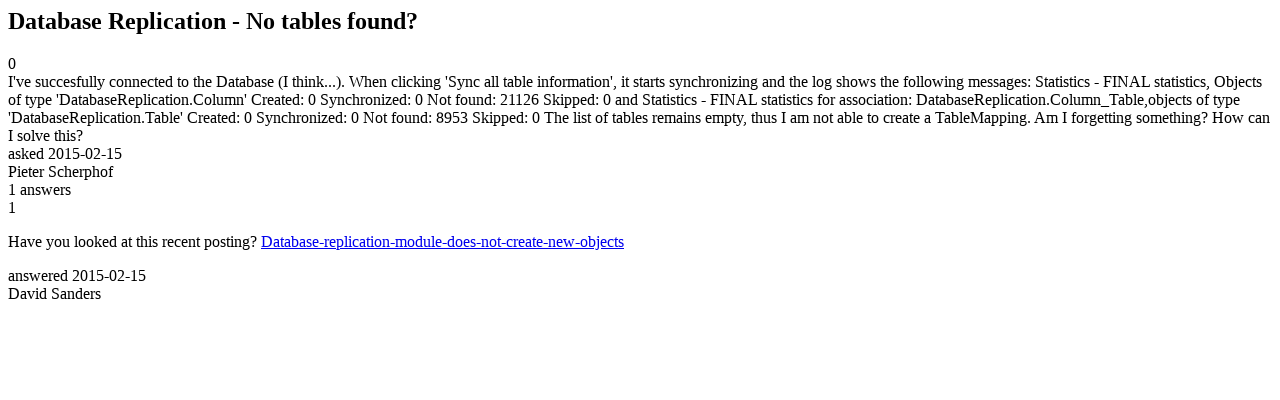

--- FILE ---
content_type: text/html;charset=utf-8
request_url: https://community.mendix.com/link/spaces/app-development/questions/7656
body_size: 1591
content:
<html>
<head>
	<title>Database Replication - No tables found? | Mendix Forum</title>
	<meta name="Description" content="I've succesfully connected to the Database (I think...). When clicking 'Sync all table information', it starts synchronizing and the log shows the following messages:
Statistics - FINAL statistics, Objects of type 'DatabaseReplication.Column' Created: 0 Synchronized: 0 Not found: 21126 Skipped: 0
and Statistics - FINAL statistics for association: DatabaseReplication.Column_Table,objects of type 'DatabaseReplication.Table' Created: 0 Synchronized: 0 Not found: 8953 Skipped: ...">
</head>
<body itemscope itemtype="https://schema.org/QAPage">
	<div itemprop="mainEntity" itemscope itemtype="https://schema.org/Question">
		<h2 itemprop='name'>Database Replication - No tables found?</h2>
		<div itemprop='upvoteCount'>0</div>
		<div itemprop='text'>I've succesfully connected to the Database (I think...). When clicking 'Sync all table information', it starts synchronizing and the log shows the following messages: Statistics - FINAL statistics, Objects of type 'DatabaseReplication.Column' Created: 0 Synchronized: 0 Not found: 21126 Skipped: 0 and Statistics - FINAL statistics for association: DatabaseReplication.Column_Table,objects of type 'DatabaseReplication.Table' Created: 0 Synchronized: 0 Not found: 8953 Skipped: 0 The list of tables remains empty, thus I am not able to create a TableMapping. Am I forgetting something? How can I solve this?</div>
		<div>asked
			<time itemprop='dateCreated' datetime='2015-02-15'>2015-02-15</time>
		</div>
		<div itemprop='author' itemscope itemtype='https://schema.org/Person'><span itemprop='name'>Pieter Scherphof</span></div>
		<div><span itemprop='answerCount'>1</span> answers</div>
		<div itemprop='suggestedAnswer' itemscope itemtype='http://schema.org/Answer'>
	<div itemprop='upvoteCount'>1</div>
	<div itemprop='text'><p>Have you looked at this recent posting? <a href="https://forum.mendix.com/questions/7626/Database-replication-module-does-not-create-new-objects">Database-replication-module-does-not-create-new-objects</a></p>
</div>
	<div>answered
		<time itemprop='dateCreated' datetime='2015-02-15'>2015-02-15</time>
	</div>
	<div itemprop='author' itemscope itemtype='http://schema.org/Person'><span itemprop='name'>David Sanders</span></div>
</div>

	</div>

</body>

</html>
